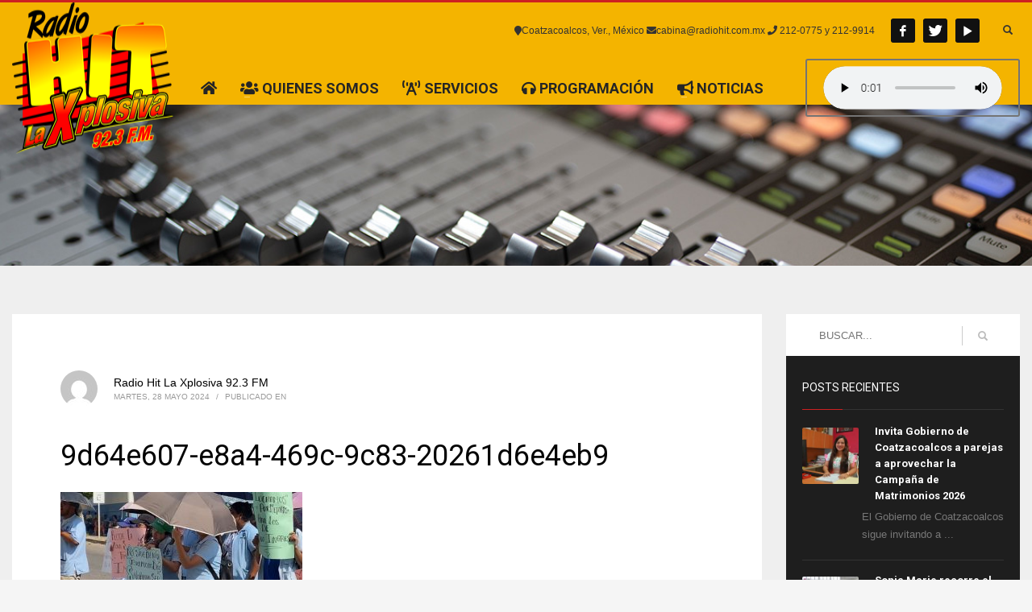

--- FILE ---
content_type: text/html; charset=UTF-8
request_url: https://radiohit.com.mx/28/05/2024/45147/9d64e607-e8a4-469c-9c83-20261d6e4eb9/
body_size: 16566
content:
<!DOCTYPE html>
<html dir="ltr" lang="es">
<head>
<meta charset="UTF-8"/>
<meta name="twitter:widgets:csp" content="on"/>
<link rel="profile" href="http://gmpg.org/xfn/11"/>
<link rel="pingback" href="https://radiohit.com.mx/xmlrpc.php"/>

<title>9d64e607-e8a4-469c-9c83-20261d6e4eb9 | Radio Hit</title>

		<!-- All in One SEO 4.4.3 - aioseo.com -->
		<meta name="robots" content="max-image-preview:large" />
		<meta name="google-site-verification" content="google4183ab7c1d34788e" />
		<link rel="canonical" href="https://radiohit.com.mx/28/05/2024/45147/9d64e607-e8a4-469c-9c83-20261d6e4eb9/" />
		<meta name="generator" content="All in One SEO (AIOSEO) 4.4.3" />
		<script type="application/ld+json" class="aioseo-schema">
			{"@context":"https:\/\/schema.org","@graph":[{"@type":"BreadcrumbList","@id":"https:\/\/radiohit.com.mx\/28\/05\/2024\/45147\/9d64e607-e8a4-469c-9c83-20261d6e4eb9\/#breadcrumblist","itemListElement":[{"@type":"ListItem","@id":"https:\/\/radiohit.com.mx\/#listItem","position":1,"item":{"@type":"WebPage","@id":"https:\/\/radiohit.com.mx\/","name":"Inicio","description":"La Xplosiva 92.3 FM","url":"https:\/\/radiohit.com.mx\/"},"nextItem":"https:\/\/radiohit.com.mx\/28\/05\/2024\/45147\/9d64e607-e8a4-469c-9c83-20261d6e4eb9\/#listItem"},{"@type":"ListItem","@id":"https:\/\/radiohit.com.mx\/28\/05\/2024\/45147\/9d64e607-e8a4-469c-9c83-20261d6e4eb9\/#listItem","position":2,"item":{"@type":"WebPage","@id":"https:\/\/radiohit.com.mx\/28\/05\/2024\/45147\/9d64e607-e8a4-469c-9c83-20261d6e4eb9\/","name":"9d64e607-e8a4-469c-9c83-20261d6e4eb9","url":"https:\/\/radiohit.com.mx\/28\/05\/2024\/45147\/9d64e607-e8a4-469c-9c83-20261d6e4eb9\/"},"previousItem":"https:\/\/radiohit.com.mx\/#listItem"}]},{"@type":"ItemPage","@id":"https:\/\/radiohit.com.mx\/28\/05\/2024\/45147\/9d64e607-e8a4-469c-9c83-20261d6e4eb9\/#itempage","url":"https:\/\/radiohit.com.mx\/28\/05\/2024\/45147\/9d64e607-e8a4-469c-9c83-20261d6e4eb9\/","name":"9d64e607-e8a4-469c-9c83-20261d6e4eb9 | Radio Hit","inLanguage":"es-ES","isPartOf":{"@id":"https:\/\/radiohit.com.mx\/#website"},"breadcrumb":{"@id":"https:\/\/radiohit.com.mx\/28\/05\/2024\/45147\/9d64e607-e8a4-469c-9c83-20261d6e4eb9\/#breadcrumblist"},"author":{"@id":"https:\/\/radiohit.com.mx\/author\/webmaster\/#author"},"creator":{"@id":"https:\/\/radiohit.com.mx\/author\/webmaster\/#author"},"datePublished":"2024-05-28T22:23:48-06:00","dateModified":"2024-05-28T22:23:48-06:00"},{"@type":"Organization","@id":"https:\/\/radiohit.com.mx\/#organization","name":"RADIO HIT COATZACOALCOS","url":"https:\/\/radiohit.com.mx\/","logo":{"@type":"ImageObject","url":"https:\/\/radiohit.com.mx\/wp-content\/uploads\/2020\/03\/radiohit_agencia_multimedios_radio_video_tv_facebook_youtube_comerciales_audios_marketing_digital_trafiker_coatzacoalcos_minatitlan_acayucan_logo_normal.png","@id":"https:\/\/radiohit.com.mx\/#organizationLogo","width":257,"height":200},"image":{"@id":"https:\/\/radiohit.com.mx\/#organizationLogo"}},{"@type":"Person","@id":"https:\/\/radiohit.com.mx\/author\/webmaster\/#author","url":"https:\/\/radiohit.com.mx\/author\/webmaster\/","name":"Radio Hit La Xplosiva 92.3 FM","image":{"@type":"ImageObject","@id":"https:\/\/radiohit.com.mx\/28\/05\/2024\/45147\/9d64e607-e8a4-469c-9c83-20261d6e4eb9\/#authorImage","url":"https:\/\/secure.gravatar.com\/avatar\/318c4d3c888a4cd807789030cb6efe13?s=96&d=mm&r=g","width":96,"height":96,"caption":"Radio Hit La Xplosiva 92.3 FM"}},{"@type":"WebSite","@id":"https:\/\/radiohit.com.mx\/#website","url":"https:\/\/radiohit.com.mx\/","name":"Radio Hit","description":"La Xplosiva 92.3 FM","inLanguage":"es-ES","publisher":{"@id":"https:\/\/radiohit.com.mx\/#organization"}}]}
		</script>
		<script type="text/javascript" >
			window.ga=window.ga||function(){(ga.q=ga.q||[]).push(arguments)};ga.l=+new Date;
			ga('create', "UA-162183869-1", 'auto');
			ga('send', 'pageview');
		</script>
		<script async src="https://www.google-analytics.com/analytics.js"></script>
		<!-- All in One SEO -->

<link rel='dns-prefetch' href='//fonts.googleapis.com' />
<link rel='dns-prefetch' href='//use.fontawesome.com' />
<link rel="alternate" type="application/rss+xml" title="Radio Hit &raquo; Feed" href="https://radiohit.com.mx/feed/" />
<link rel="alternate" type="application/rss+xml" title="Radio Hit &raquo; Feed de los comentarios" href="https://radiohit.com.mx/comments/feed/" />
<script type="text/javascript">
window._wpemojiSettings = {"baseUrl":"https:\/\/s.w.org\/images\/core\/emoji\/14.0.0\/72x72\/","ext":".png","svgUrl":"https:\/\/s.w.org\/images\/core\/emoji\/14.0.0\/svg\/","svgExt":".svg","source":{"concatemoji":"https:\/\/radiohit.com.mx\/wp-includes\/js\/wp-emoji-release.min.js?ver=6.2.8"}};
/*! This file is auto-generated */
!function(e,a,t){var n,r,o,i=a.createElement("canvas"),p=i.getContext&&i.getContext("2d");function s(e,t){p.clearRect(0,0,i.width,i.height),p.fillText(e,0,0);e=i.toDataURL();return p.clearRect(0,0,i.width,i.height),p.fillText(t,0,0),e===i.toDataURL()}function c(e){var t=a.createElement("script");t.src=e,t.defer=t.type="text/javascript",a.getElementsByTagName("head")[0].appendChild(t)}for(o=Array("flag","emoji"),t.supports={everything:!0,everythingExceptFlag:!0},r=0;r<o.length;r++)t.supports[o[r]]=function(e){if(p&&p.fillText)switch(p.textBaseline="top",p.font="600 32px Arial",e){case"flag":return s("\ud83c\udff3\ufe0f\u200d\u26a7\ufe0f","\ud83c\udff3\ufe0f\u200b\u26a7\ufe0f")?!1:!s("\ud83c\uddfa\ud83c\uddf3","\ud83c\uddfa\u200b\ud83c\uddf3")&&!s("\ud83c\udff4\udb40\udc67\udb40\udc62\udb40\udc65\udb40\udc6e\udb40\udc67\udb40\udc7f","\ud83c\udff4\u200b\udb40\udc67\u200b\udb40\udc62\u200b\udb40\udc65\u200b\udb40\udc6e\u200b\udb40\udc67\u200b\udb40\udc7f");case"emoji":return!s("\ud83e\udef1\ud83c\udffb\u200d\ud83e\udef2\ud83c\udfff","\ud83e\udef1\ud83c\udffb\u200b\ud83e\udef2\ud83c\udfff")}return!1}(o[r]),t.supports.everything=t.supports.everything&&t.supports[o[r]],"flag"!==o[r]&&(t.supports.everythingExceptFlag=t.supports.everythingExceptFlag&&t.supports[o[r]]);t.supports.everythingExceptFlag=t.supports.everythingExceptFlag&&!t.supports.flag,t.DOMReady=!1,t.readyCallback=function(){t.DOMReady=!0},t.supports.everything||(n=function(){t.readyCallback()},a.addEventListener?(a.addEventListener("DOMContentLoaded",n,!1),e.addEventListener("load",n,!1)):(e.attachEvent("onload",n),a.attachEvent("onreadystatechange",function(){"complete"===a.readyState&&t.readyCallback()})),(e=t.source||{}).concatemoji?c(e.concatemoji):e.wpemoji&&e.twemoji&&(c(e.twemoji),c(e.wpemoji)))}(window,document,window._wpemojiSettings);
</script>
<style type="text/css">
img.wp-smiley,
img.emoji {
	display: inline !important;
	border: none !important;
	box-shadow: none !important;
	height: 1em !important;
	width: 1em !important;
	margin: 0 0.07em !important;
	vertical-align: -0.1em !important;
	background: none !important;
	padding: 0 !important;
}
</style>
	<link rel='stylesheet' id='zn_all_g_fonts-css' href='//fonts.googleapis.com/css?family=Roboto%3Aregular%2C300%2C700%2C900&#038;ver=6.2.8' type='text/css' media='all' />
<link rel='stylesheet' id='wp-block-library-css' href='https://radiohit.com.mx/wp-includes/css/dist/block-library/style.min.css?ver=6.2.8' type='text/css' media='all' />
<style id='joinchat-button-style-inline-css' type='text/css'>
.wp-block-joinchat-button{border:none!important;text-align:center}.wp-block-joinchat-button figure{display:table;margin:0 auto;padding:0}.wp-block-joinchat-button figcaption{font:normal normal 400 .6em/2em var(--wp--preset--font-family--system-font,sans-serif);margin:0;padding:0}.wp-block-joinchat-button .joinchat-button__qr{background-color:#fff;border:6px solid #25d366;border-radius:30px;box-sizing:content-box;display:block;height:200px;margin:auto;overflow:hidden;padding:10px;width:200px}.wp-block-joinchat-button .joinchat-button__qr canvas,.wp-block-joinchat-button .joinchat-button__qr img{display:block;margin:auto}.wp-block-joinchat-button .joinchat-button__link{align-items:center;background-color:#25d366;border:6px solid #25d366;border-radius:30px;display:inline-flex;flex-flow:row nowrap;justify-content:center;line-height:1.25em;margin:0 auto;text-decoration:none}.wp-block-joinchat-button .joinchat-button__link:before{background:transparent var(--joinchat-ico) no-repeat center;background-size:100%;content:"";display:block;height:1.5em;margin:-.75em .75em -.75em 0;width:1.5em}.wp-block-joinchat-button figure+.joinchat-button__link{margin-top:10px}@media (orientation:landscape)and (min-height:481px),(orientation:portrait)and (min-width:481px){.wp-block-joinchat-button.joinchat-button--qr-only figure+.joinchat-button__link{display:none}}@media (max-width:480px),(orientation:landscape)and (max-height:480px){.wp-block-joinchat-button figure{display:none}}

</style>
<link rel='stylesheet' id='classic-theme-styles-css' href='https://radiohit.com.mx/wp-includes/css/classic-themes.min.css?ver=6.2.8' type='text/css' media='all' />
<style id='global-styles-inline-css' type='text/css'>
body{--wp--preset--color--black: #000000;--wp--preset--color--cyan-bluish-gray: #abb8c3;--wp--preset--color--white: #ffffff;--wp--preset--color--pale-pink: #f78da7;--wp--preset--color--vivid-red: #cf2e2e;--wp--preset--color--luminous-vivid-orange: #ff6900;--wp--preset--color--luminous-vivid-amber: #fcb900;--wp--preset--color--light-green-cyan: #7bdcb5;--wp--preset--color--vivid-green-cyan: #00d084;--wp--preset--color--pale-cyan-blue: #8ed1fc;--wp--preset--color--vivid-cyan-blue: #0693e3;--wp--preset--color--vivid-purple: #9b51e0;--wp--preset--gradient--vivid-cyan-blue-to-vivid-purple: linear-gradient(135deg,rgba(6,147,227,1) 0%,rgb(155,81,224) 100%);--wp--preset--gradient--light-green-cyan-to-vivid-green-cyan: linear-gradient(135deg,rgb(122,220,180) 0%,rgb(0,208,130) 100%);--wp--preset--gradient--luminous-vivid-amber-to-luminous-vivid-orange: linear-gradient(135deg,rgba(252,185,0,1) 0%,rgba(255,105,0,1) 100%);--wp--preset--gradient--luminous-vivid-orange-to-vivid-red: linear-gradient(135deg,rgba(255,105,0,1) 0%,rgb(207,46,46) 100%);--wp--preset--gradient--very-light-gray-to-cyan-bluish-gray: linear-gradient(135deg,rgb(238,238,238) 0%,rgb(169,184,195) 100%);--wp--preset--gradient--cool-to-warm-spectrum: linear-gradient(135deg,rgb(74,234,220) 0%,rgb(151,120,209) 20%,rgb(207,42,186) 40%,rgb(238,44,130) 60%,rgb(251,105,98) 80%,rgb(254,248,76) 100%);--wp--preset--gradient--blush-light-purple: linear-gradient(135deg,rgb(255,206,236) 0%,rgb(152,150,240) 100%);--wp--preset--gradient--blush-bordeaux: linear-gradient(135deg,rgb(254,205,165) 0%,rgb(254,45,45) 50%,rgb(107,0,62) 100%);--wp--preset--gradient--luminous-dusk: linear-gradient(135deg,rgb(255,203,112) 0%,rgb(199,81,192) 50%,rgb(65,88,208) 100%);--wp--preset--gradient--pale-ocean: linear-gradient(135deg,rgb(255,245,203) 0%,rgb(182,227,212) 50%,rgb(51,167,181) 100%);--wp--preset--gradient--electric-grass: linear-gradient(135deg,rgb(202,248,128) 0%,rgb(113,206,126) 100%);--wp--preset--gradient--midnight: linear-gradient(135deg,rgb(2,3,129) 0%,rgb(40,116,252) 100%);--wp--preset--duotone--dark-grayscale: url('#wp-duotone-dark-grayscale');--wp--preset--duotone--grayscale: url('#wp-duotone-grayscale');--wp--preset--duotone--purple-yellow: url('#wp-duotone-purple-yellow');--wp--preset--duotone--blue-red: url('#wp-duotone-blue-red');--wp--preset--duotone--midnight: url('#wp-duotone-midnight');--wp--preset--duotone--magenta-yellow: url('#wp-duotone-magenta-yellow');--wp--preset--duotone--purple-green: url('#wp-duotone-purple-green');--wp--preset--duotone--blue-orange: url('#wp-duotone-blue-orange');--wp--preset--font-size--small: 13px;--wp--preset--font-size--medium: 20px;--wp--preset--font-size--large: 36px;--wp--preset--font-size--x-large: 42px;--wp--preset--spacing--20: 0.44rem;--wp--preset--spacing--30: 0.67rem;--wp--preset--spacing--40: 1rem;--wp--preset--spacing--50: 1.5rem;--wp--preset--spacing--60: 2.25rem;--wp--preset--spacing--70: 3.38rem;--wp--preset--spacing--80: 5.06rem;--wp--preset--shadow--natural: 6px 6px 9px rgba(0, 0, 0, 0.2);--wp--preset--shadow--deep: 12px 12px 50px rgba(0, 0, 0, 0.4);--wp--preset--shadow--sharp: 6px 6px 0px rgba(0, 0, 0, 0.2);--wp--preset--shadow--outlined: 6px 6px 0px -3px rgba(255, 255, 255, 1), 6px 6px rgba(0, 0, 0, 1);--wp--preset--shadow--crisp: 6px 6px 0px rgba(0, 0, 0, 1);}:where(.is-layout-flex){gap: 0.5em;}body .is-layout-flow > .alignleft{float: left;margin-inline-start: 0;margin-inline-end: 2em;}body .is-layout-flow > .alignright{float: right;margin-inline-start: 2em;margin-inline-end: 0;}body .is-layout-flow > .aligncenter{margin-left: auto !important;margin-right: auto !important;}body .is-layout-constrained > .alignleft{float: left;margin-inline-start: 0;margin-inline-end: 2em;}body .is-layout-constrained > .alignright{float: right;margin-inline-start: 2em;margin-inline-end: 0;}body .is-layout-constrained > .aligncenter{margin-left: auto !important;margin-right: auto !important;}body .is-layout-constrained > :where(:not(.alignleft):not(.alignright):not(.alignfull)){max-width: var(--wp--style--global--content-size);margin-left: auto !important;margin-right: auto !important;}body .is-layout-constrained > .alignwide{max-width: var(--wp--style--global--wide-size);}body .is-layout-flex{display: flex;}body .is-layout-flex{flex-wrap: wrap;align-items: center;}body .is-layout-flex > *{margin: 0;}:where(.wp-block-columns.is-layout-flex){gap: 2em;}.has-black-color{color: var(--wp--preset--color--black) !important;}.has-cyan-bluish-gray-color{color: var(--wp--preset--color--cyan-bluish-gray) !important;}.has-white-color{color: var(--wp--preset--color--white) !important;}.has-pale-pink-color{color: var(--wp--preset--color--pale-pink) !important;}.has-vivid-red-color{color: var(--wp--preset--color--vivid-red) !important;}.has-luminous-vivid-orange-color{color: var(--wp--preset--color--luminous-vivid-orange) !important;}.has-luminous-vivid-amber-color{color: var(--wp--preset--color--luminous-vivid-amber) !important;}.has-light-green-cyan-color{color: var(--wp--preset--color--light-green-cyan) !important;}.has-vivid-green-cyan-color{color: var(--wp--preset--color--vivid-green-cyan) !important;}.has-pale-cyan-blue-color{color: var(--wp--preset--color--pale-cyan-blue) !important;}.has-vivid-cyan-blue-color{color: var(--wp--preset--color--vivid-cyan-blue) !important;}.has-vivid-purple-color{color: var(--wp--preset--color--vivid-purple) !important;}.has-black-background-color{background-color: var(--wp--preset--color--black) !important;}.has-cyan-bluish-gray-background-color{background-color: var(--wp--preset--color--cyan-bluish-gray) !important;}.has-white-background-color{background-color: var(--wp--preset--color--white) !important;}.has-pale-pink-background-color{background-color: var(--wp--preset--color--pale-pink) !important;}.has-vivid-red-background-color{background-color: var(--wp--preset--color--vivid-red) !important;}.has-luminous-vivid-orange-background-color{background-color: var(--wp--preset--color--luminous-vivid-orange) !important;}.has-luminous-vivid-amber-background-color{background-color: var(--wp--preset--color--luminous-vivid-amber) !important;}.has-light-green-cyan-background-color{background-color: var(--wp--preset--color--light-green-cyan) !important;}.has-vivid-green-cyan-background-color{background-color: var(--wp--preset--color--vivid-green-cyan) !important;}.has-pale-cyan-blue-background-color{background-color: var(--wp--preset--color--pale-cyan-blue) !important;}.has-vivid-cyan-blue-background-color{background-color: var(--wp--preset--color--vivid-cyan-blue) !important;}.has-vivid-purple-background-color{background-color: var(--wp--preset--color--vivid-purple) !important;}.has-black-border-color{border-color: var(--wp--preset--color--black) !important;}.has-cyan-bluish-gray-border-color{border-color: var(--wp--preset--color--cyan-bluish-gray) !important;}.has-white-border-color{border-color: var(--wp--preset--color--white) !important;}.has-pale-pink-border-color{border-color: var(--wp--preset--color--pale-pink) !important;}.has-vivid-red-border-color{border-color: var(--wp--preset--color--vivid-red) !important;}.has-luminous-vivid-orange-border-color{border-color: var(--wp--preset--color--luminous-vivid-orange) !important;}.has-luminous-vivid-amber-border-color{border-color: var(--wp--preset--color--luminous-vivid-amber) !important;}.has-light-green-cyan-border-color{border-color: var(--wp--preset--color--light-green-cyan) !important;}.has-vivid-green-cyan-border-color{border-color: var(--wp--preset--color--vivid-green-cyan) !important;}.has-pale-cyan-blue-border-color{border-color: var(--wp--preset--color--pale-cyan-blue) !important;}.has-vivid-cyan-blue-border-color{border-color: var(--wp--preset--color--vivid-cyan-blue) !important;}.has-vivid-purple-border-color{border-color: var(--wp--preset--color--vivid-purple) !important;}.has-vivid-cyan-blue-to-vivid-purple-gradient-background{background: var(--wp--preset--gradient--vivid-cyan-blue-to-vivid-purple) !important;}.has-light-green-cyan-to-vivid-green-cyan-gradient-background{background: var(--wp--preset--gradient--light-green-cyan-to-vivid-green-cyan) !important;}.has-luminous-vivid-amber-to-luminous-vivid-orange-gradient-background{background: var(--wp--preset--gradient--luminous-vivid-amber-to-luminous-vivid-orange) !important;}.has-luminous-vivid-orange-to-vivid-red-gradient-background{background: var(--wp--preset--gradient--luminous-vivid-orange-to-vivid-red) !important;}.has-very-light-gray-to-cyan-bluish-gray-gradient-background{background: var(--wp--preset--gradient--very-light-gray-to-cyan-bluish-gray) !important;}.has-cool-to-warm-spectrum-gradient-background{background: var(--wp--preset--gradient--cool-to-warm-spectrum) !important;}.has-blush-light-purple-gradient-background{background: var(--wp--preset--gradient--blush-light-purple) !important;}.has-blush-bordeaux-gradient-background{background: var(--wp--preset--gradient--blush-bordeaux) !important;}.has-luminous-dusk-gradient-background{background: var(--wp--preset--gradient--luminous-dusk) !important;}.has-pale-ocean-gradient-background{background: var(--wp--preset--gradient--pale-ocean) !important;}.has-electric-grass-gradient-background{background: var(--wp--preset--gradient--electric-grass) !important;}.has-midnight-gradient-background{background: var(--wp--preset--gradient--midnight) !important;}.has-small-font-size{font-size: var(--wp--preset--font-size--small) !important;}.has-medium-font-size{font-size: var(--wp--preset--font-size--medium) !important;}.has-large-font-size{font-size: var(--wp--preset--font-size--large) !important;}.has-x-large-font-size{font-size: var(--wp--preset--font-size--x-large) !important;}
.wp-block-navigation a:where(:not(.wp-element-button)){color: inherit;}
:where(.wp-block-columns.is-layout-flex){gap: 2em;}
.wp-block-pullquote{font-size: 1.5em;line-height: 1.6;}
</style>
<link rel='stylesheet' id='kallyas-styles-css' href='https://radiohit.com.mx/wp-content/themes/kallyas/style.css?ver=4.17.5' type='text/css' media='all' />
<link rel='stylesheet' id='th-bootstrap-styles-css' href='https://radiohit.com.mx/wp-content/themes/kallyas/css/bootstrap.min.css?ver=4.17.5' type='text/css' media='all' />
<link rel='stylesheet' id='th-theme-template-styles-css' href='https://radiohit.com.mx/wp-content/themes/kallyas/css/template.min.css?ver=4.17.5' type='text/css' media='all' />
<link rel='stylesheet' id='font-awesome-official-css' href='https://use.fontawesome.com/releases/v5.12.1/css/all.css' type='text/css' media='all' integrity="sha384-v8BU367qNbs/aIZIxuivaU55N5GPF89WBerHoGA4QTcbUjYiLQtKdrfXnqAcXyTv" crossorigin="anonymous" />
<link rel='stylesheet' id='zion-frontend-css' href='https://radiohit.com.mx/wp-content/themes/kallyas/framework/zion-builder/assets/css/znb_frontend.css?ver=1.0.28' type='text/css' media='all' />
<link rel='stylesheet' id='45152-layout.css-css' href='//radiohit.com.mx/wp-content/uploads/zion-builder/cache/45152-layout.css?ver=a2ae9ef87e8eaebe5a9512a45d6dd86e' type='text/css' media='all' />
<link rel='stylesheet' id='kallyas-child-css' href='https://radiohit.com.mx/wp-content/themes/kallyas-child/style.css?ver=4.17.5' type='text/css' media='all' />
<link rel='stylesheet' id='th-theme-print-stylesheet-css' href='https://radiohit.com.mx/wp-content/themes/kallyas/css/print.css?ver=4.17.5' type='text/css' media='print' />
<link rel='stylesheet' id='th-theme-options-styles-css' href='//radiohit.com.mx/wp-content/uploads/zn_dynamic.css?ver=1767578493' type='text/css' media='all' />
<link rel='stylesheet' id='font-awesome-official-v4shim-css' href='https://use.fontawesome.com/releases/v5.12.1/css/v4-shims.css' type='text/css' media='all' integrity="sha384-C8a18+Gvny8XkjAdfto/vjAUdpGuPtl1Ix/K2BgKhFaVO6w4onVVHiEaN9h9XsvX" crossorigin="anonymous" />
<style id='font-awesome-official-v4shim-inline-css' type='text/css'>
@font-face {
font-family: "FontAwesome";
font-display: block;
src: url("https://use.fontawesome.com/releases/v5.12.1/webfonts/fa-brands-400.eot"),
		url("https://use.fontawesome.com/releases/v5.12.1/webfonts/fa-brands-400.eot?#iefix") format("embedded-opentype"),
		url("https://use.fontawesome.com/releases/v5.12.1/webfonts/fa-brands-400.woff2") format("woff2"),
		url("https://use.fontawesome.com/releases/v5.12.1/webfonts/fa-brands-400.woff") format("woff"),
		url("https://use.fontawesome.com/releases/v5.12.1/webfonts/fa-brands-400.ttf") format("truetype"),
		url("https://use.fontawesome.com/releases/v5.12.1/webfonts/fa-brands-400.svg#fontawesome") format("svg");
}

@font-face {
font-family: "FontAwesome";
font-display: block;
src: url("https://use.fontawesome.com/releases/v5.12.1/webfonts/fa-solid-900.eot"),
		url("https://use.fontawesome.com/releases/v5.12.1/webfonts/fa-solid-900.eot?#iefix") format("embedded-opentype"),
		url("https://use.fontawesome.com/releases/v5.12.1/webfonts/fa-solid-900.woff2") format("woff2"),
		url("https://use.fontawesome.com/releases/v5.12.1/webfonts/fa-solid-900.woff") format("woff"),
		url("https://use.fontawesome.com/releases/v5.12.1/webfonts/fa-solid-900.ttf") format("truetype"),
		url("https://use.fontawesome.com/releases/v5.12.1/webfonts/fa-solid-900.svg#fontawesome") format("svg");
}

@font-face {
font-family: "FontAwesome";
font-display: block;
src: url("https://use.fontawesome.com/releases/v5.12.1/webfonts/fa-regular-400.eot"),
		url("https://use.fontawesome.com/releases/v5.12.1/webfonts/fa-regular-400.eot?#iefix") format("embedded-opentype"),
		url("https://use.fontawesome.com/releases/v5.12.1/webfonts/fa-regular-400.woff2") format("woff2"),
		url("https://use.fontawesome.com/releases/v5.12.1/webfonts/fa-regular-400.woff") format("woff"),
		url("https://use.fontawesome.com/releases/v5.12.1/webfonts/fa-regular-400.ttf") format("truetype"),
		url("https://use.fontawesome.com/releases/v5.12.1/webfonts/fa-regular-400.svg#fontawesome") format("svg");
unicode-range: U+F004-F005,U+F007,U+F017,U+F022,U+F024,U+F02E,U+F03E,U+F044,U+F057-F059,U+F06E,U+F070,U+F075,U+F07B-F07C,U+F080,U+F086,U+F089,U+F094,U+F09D,U+F0A0,U+F0A4-F0A7,U+F0C5,U+F0C7-F0C8,U+F0E0,U+F0EB,U+F0F3,U+F0F8,U+F0FE,U+F111,U+F118-F11A,U+F11C,U+F133,U+F144,U+F146,U+F14A,U+F14D-F14E,U+F150-F152,U+F15B-F15C,U+F164-F165,U+F185-F186,U+F191-F192,U+F1AD,U+F1C1-F1C9,U+F1CD,U+F1D8,U+F1E3,U+F1EA,U+F1F6,U+F1F9,U+F20A,U+F247-F249,U+F24D,U+F254-F25B,U+F25D,U+F267,U+F271-F274,U+F279,U+F28B,U+F28D,U+F2B5-F2B6,U+F2B9,U+F2BB,U+F2BD,U+F2C1-F2C2,U+F2D0,U+F2D2,U+F2DC,U+F2ED,U+F328,U+F358-F35B,U+F3A5,U+F3D1,U+F410,U+F4AD;
}
</style>
<script type='text/javascript' src='https://radiohit.com.mx/wp-includes/js/jquery/jquery.min.js?ver=3.6.4' id='jquery-core-js'></script>
<script type='text/javascript' src='https://radiohit.com.mx/wp-includes/js/jquery/jquery-migrate.min.js?ver=3.4.0' id='jquery-migrate-js'></script>
<link rel="https://api.w.org/" href="https://radiohit.com.mx/wp-json/" /><link rel="alternate" type="application/json" href="https://radiohit.com.mx/wp-json/wp/v2/media/45152" /><link rel="EditURI" type="application/rsd+xml" title="RSD" href="https://radiohit.com.mx/xmlrpc.php?rsd" />
<link rel="wlwmanifest" type="application/wlwmanifest+xml" href="https://radiohit.com.mx/wp-includes/wlwmanifest.xml" />
<meta name="generator" content="WordPress 6.2.8" />
<link rel='shortlink' href='https://radiohit.com.mx/?p=45152' />
<link rel="alternate" type="application/json+oembed" href="https://radiohit.com.mx/wp-json/oembed/1.0/embed?url=https%3A%2F%2Fradiohit.com.mx%2F28%2F05%2F2024%2F45147%2F9d64e607-e8a4-469c-9c83-20261d6e4eb9%2F" />
<link rel="alternate" type="text/xml+oembed" href="https://radiohit.com.mx/wp-json/oembed/1.0/embed?url=https%3A%2F%2Fradiohit.com.mx%2F28%2F05%2F2024%2F45147%2F9d64e607-e8a4-469c-9c83-20261d6e4eb9%2F&#038;format=xml" />
		<meta name="theme-color"
			  content="#cd2122">
				<meta name="viewport" content="width=device-width, initial-scale=1, maximum-scale=1"/>
		
		<!--[if lte IE 8]>
		<script type="text/javascript">
			var $buoop = {
				vs: {i: 10, f: 25, o: 12.1, s: 7, n: 9}
			};

			$buoop.ol = window.onload;

			window.onload = function () {
				try {
					if ($buoop.ol) {
						$buoop.ol()
					}
				}
				catch (e) {
				}

				var e = document.createElement("script");
				e.setAttribute("type", "text/javascript");
				e.setAttribute("src", "https://browser-update.org/update.js");
				document.body.appendChild(e);
			};
		</script>
		<![endif]-->

		<!-- for IE6-8 support of HTML5 elements -->
		<!--[if lt IE 9]>
		<script src="//html5shim.googlecode.com/svn/trunk/html5.js"></script>
		<![endif]-->
		
	<!-- Fallback for animating in viewport -->
	<noscript>
		<style type="text/css" media="screen">
			.zn-animateInViewport {visibility: visible;}
		</style>
	</noscript>
	<style type="text/css">.recentcomments a{display:inline !important;padding:0 !important;margin:0 !important;}</style><link rel="icon" href="https://radiohit.com.mx/wp-content/uploads/2021/01/logo-transp-150x150.png" sizes="32x32" />
<link rel="icon" href="https://radiohit.com.mx/wp-content/uploads/2021/01/logo-transp.png" sizes="192x192" />
<link rel="apple-touch-icon" href="https://radiohit.com.mx/wp-content/uploads/2021/01/logo-transp.png" />
<meta name="msapplication-TileImage" content="https://radiohit.com.mx/wp-content/uploads/2021/01/logo-transp.png" />
</head>

<body  class="attachment attachment-template-default single single-attachment postid-45152 attachmentid-45152 attachment-jpeg kl-skin--light" itemscope="itemscope" itemtype="https://schema.org/WebPage" >


<div class="login_register_stuff"></div><!-- end login register stuff -->		<div id="fb-root"></div>
		<script>(function (d, s, id) {
			var js, fjs = d.getElementsByTagName(s)[0];
			if (d.getElementById(id)) {return;}
			js = d.createElement(s); js.id = id;
			js.src = "https://connect.facebook.net/en_US/sdk.js#xfbml=1&version=v3.0";
			fjs.parentNode.insertBefore(js, fjs);
		}(document, 'script', 'facebook-jssdk'));</script>
		

<div id="page_wrapper">

<header id="header" class="site-header  style6 cta_button    header--no-stick  sticky-resize headerstyle--image_color site-header--relative nav-th--light siteheader-classic siteheader-classic-normal sheader-sh--dark"  >
		<div class="site-header-wrapper sticky-top-area">

		<div class="kl-top-header site-header-main-wrapper clearfix   sh--dark">

			<div class="container siteheader-container header--oldstyles">

				<div class="fxb-row fxb-row-col-sm">

										<div class='fxb-col fxb fxb-center-x fxb-center-y fxb-basis-auto fxb-grow-0'>
								<div id="logo-container" class="logo-container   logosize--no zn-original-logo">
			<!-- Logo -->
			<h3 class='site-logo logo ' id='logo'><a href='https://radiohit.com.mx/' class='site-logo-anch'><img class="logo-img site-logo-img" src="https://radiohit.com.mx/wp-content/uploads/2021/04/logo-transp.png" width="200" height="188"  alt="Radio Hit" title="La Xplosiva 92.3 FM" data-mobile-logo="https://radiohit.com.mx/wp-content/uploads/2021/04/logo-transp.png" /></a></h3>			<!-- InfoCard -->
					</div>

							</div>
					
					<div class='fxb-col fxb-basis-auto'>

						

	<div class="separator site-header-separator visible-xs"></div>
	<div class="fxb-row site-header-row site-header-top ">

		<div class='fxb-col fxb fxb-start-x fxb-center-y fxb-basis-auto site-header-col-left site-header-top-left'>
								</div>

		<div class='fxb-col fxb fxb-end-x fxb-center-y fxb-basis-auto site-header-col-right site-header-top-right'>
						<div class="sh-component kl-header-toptext kl-font-alt"><i class="fas fa-map-marker"></i>Coatzacoalcos, Ver., México   <i class="fas fa-envelope"></i>cabina@radiohit.com.mx   <i class="fas fa-phone"></i> 212-0775 y 212-9914  </div><ul class="sh-component social-icons sc--normal topnav navRight topnav-no-hdnav"><li class="topnav-li social-icons-li"><a href="https://www.facebook.com/radiohitlaexplosiva/" data-zniconfam="kl-social-icons" data-zn_icon="" target="_blank" class="topnav-item social-icons-item scheader-icon-" title="FB"></a></li><li class="topnav-li social-icons-li"><a href="https://twitter.com/RadioHit923" data-zniconfam="kl-social-icons" data-zn_icon="" target="_blank" class="topnav-item social-icons-item scheader-icon-" title="tw"></a></li><li class="topnav-li social-icons-li"><a href="https://www.youtube.com/channel/UC4oZm0B5_BDtaPVotkkl1GQ" data-zniconfam="glyphicons_halflingsregular" data-zn_icon="" target="_blank" class="topnav-item social-icons-item scheader-icon-" title="YT"></a></li></ul>
		<div id="search" class="sh-component header-search headsearch--min">

			<a href="#" class="searchBtn header-search-button">
				<span class="glyphicon glyphicon-search kl-icon-white"></span>
			</a>

			<div class="search-container header-search-container">
				
<form id="searchform" class="gensearch__form" action="https://radiohit.com.mx/" method="get">
	<input id="s" name="s" value="" class="inputbox gensearch__input" type="text" placeholder="BUSCAR..." />
	<button type="submit" id="searchsubmit" value="go" class="gensearch__submit glyphicon glyphicon-search"></button>
	</form>			</div>
		</div>

				</div>

	</div><!-- /.site-header-top -->

	<div class="separator site-header-separator visible-xs"></div>


<div class="fxb-row site-header-row site-header-main ">

	<div class='fxb-col fxb fxb-start-x fxb-center-y fxb-basis-auto site-header-col-left site-header-main-left'>
			</div>

	<div class='fxb-col fxb fxb-center-x fxb-center-y fxb-basis-auto site-header-col-center site-header-main-center'>
			</div>

	<div class='fxb-col fxb fxb-end-x fxb-center-y fxb-basis-auto site-header-col-right site-header-main-right'>

		<div class='fxb-col fxb fxb-end-x fxb-center-y fxb-basis-auto site-header-main-right-top'>
								<div class="sh-component main-menu-wrapper" role="navigation" itemscope="itemscope" itemtype="https://schema.org/SiteNavigationElement" >

					<div class="zn-res-menuwrapper">
			<a href="#" class="zn-res-trigger zn-menuBurger zn-menuBurger--3--s zn-menuBurger--anim1 " id="zn-res-trigger">
				<span></span>
				<span></span>
				<span></span>
			</a>
		</div><!-- end responsive menu -->
		<div id="main-menu" class="main-nav mainnav--sidepanel mainnav--active-text mainnav--pointer-dash nav-mm--dark zn_mega_wrapper "><ul id="menu-principal" class="main-menu main-menu-nav zn_mega_menu "><li id="menu-item-2957" class="main-menu-item menu-item menu-item-type-post_type menu-item-object-page menu-item-home menu-item-2957  main-menu-item-top  menu-item-even menu-item-depth-0"><a href="https://radiohit.com.mx/" class=" main-menu-link main-menu-link-top"><span><i class="fas fa-home"></i></span></a></li>
<li id="menu-item-2819" class="main-menu-item menu-item menu-item-type-post_type menu-item-object-page menu-item-has-children menu-item-2819  main-menu-item-top  menu-item-even menu-item-depth-0"><a href="https://radiohit.com.mx/radio-hit-%e2%80%a2la-xplosiva-92-3fm/" class=" main-menu-link main-menu-link-top"><span><i class="fas fa-users"></i> Quienes somos</span></a>
<ul class="sub-menu clearfix">
	<li id="menu-item-2824" class="main-menu-item menu-item menu-item-type-post_type menu-item-object-page menu-item-2824  main-menu-item-sub  menu-item-odd menu-item-depth-1"><a href="https://radiohit.com.mx/radio-hit-%e2%80%a2la-xplosiva-92-3fm/" class=" main-menu-link main-menu-link-sub"><span>Radio Hit •La Xplosiva 92.3FM</span></a></li>
	<li id="menu-item-2917" class="main-menu-item menu-item menu-item-type-post_type menu-item-object-page menu-item-2917  main-menu-item-sub  menu-item-odd menu-item-depth-1"><a href="https://radiohit.com.mx/circulacion-y-cobertura-geografica/" class=" main-menu-link main-menu-link-sub"><span>Cobertura Geográfica</span></a></li>
	<li id="menu-item-2816" class="main-menu-item menu-item menu-item-type-post_type menu-item-object-page menu-item-2816  main-menu-item-sub  menu-item-odd menu-item-depth-1"><a href="https://radiohit.com.mx/codigo-de-etica/" class=" main-menu-link main-menu-link-sub"><span>Código de Ética</span></a></li>
	<li id="menu-item-2817" class="main-menu-item menu-item menu-item-type-post_type menu-item-object-page menu-item-2817  main-menu-item-sub  menu-item-odd menu-item-depth-1"><a href="https://radiohit.com.mx/derecho-de-replica/" class=" main-menu-link main-menu-link-sub"><span>Derecho de Réplica</span></a></li>
	<li id="menu-item-2815" class="main-menu-item menu-item menu-item-type-post_type menu-item-object-page menu-item-privacy-policy menu-item-2815  main-menu-item-sub  menu-item-odd menu-item-depth-1"><a href="https://radiohit.com.mx/aviso-de-privacidad/" class=" main-menu-link main-menu-link-sub"><span>Aviso de Privacidad</span></a></li>
</ul>
</li>
<li id="menu-item-2820" class="main-menu-item menu-item menu-item-type-post_type menu-item-object-page menu-item-2820  main-menu-item-top  menu-item-even menu-item-depth-0"><a href="https://radiohit.com.mx/servicios/" class=" main-menu-link main-menu-link-top"><span><i class="fas fa-broadcast-tower"></i> Servicios</span></a></li>
<li id="menu-item-1793" class="main-menu-item menu-item menu-item-type-post_type menu-item-object-page menu-item-1793  main-menu-item-top  menu-item-even menu-item-depth-0"><a href="https://radiohit.com.mx/programacion/" class=" main-menu-link main-menu-link-top"><span><i class="fas fa-headphones"></i> Programación</span></a></li>
<li id="menu-item-2814" class="main-menu-item menu-item menu-item-type-post_type menu-item-object-page menu-item-has-children menu-item-2814  main-menu-item-top  menu-item-even menu-item-depth-0"><a href="https://radiohit.com.mx/todas-la-noticias/" class=" main-menu-link main-menu-link-top"><span><i class="fas fa-bullhorn"></i> Noticias</span></a>
<ul class="sub-menu clearfix">
	<li id="menu-item-1795" class="main-menu-item menu-item menu-item-type-taxonomy menu-item-object-category menu-item-1795  main-menu-item-sub  menu-item-odd menu-item-depth-1"><a href="https://radiohit.com.mx/category/locales/" class=" main-menu-link main-menu-link-sub"><span>Locales</span></a></li>
	<li id="menu-item-1796" class="main-menu-item menu-item menu-item-type-taxonomy menu-item-object-category menu-item-1796  main-menu-item-sub  menu-item-odd menu-item-depth-1"><a href="https://radiohit.com.mx/category/estatales/" class=" main-menu-link main-menu-link-sub"><span>Estatales</span></a></li>
	<li id="menu-item-1794" class="main-menu-item menu-item menu-item-type-taxonomy menu-item-object-category menu-item-1794  main-menu-item-sub  menu-item-odd menu-item-depth-1"><a href="https://radiohit.com.mx/category/nacionales/" class=" main-menu-link main-menu-link-sub"><span>Nacionales</span></a></li>
	<li id="menu-item-3486" class="main-menu-item menu-item menu-item-type-taxonomy menu-item-object-category menu-item-3486  main-menu-item-sub  menu-item-odd menu-item-depth-1"><a href="https://radiohit.com.mx/category/deportes/" class=" main-menu-link main-menu-link-sub"><span>Deportes</span></a></li>
	<li id="menu-item-1797" class="main-menu-item menu-item menu-item-type-taxonomy menu-item-object-category menu-item-1797  main-menu-item-sub  menu-item-odd menu-item-depth-1"><a href="https://radiohit.com.mx/category/espectaculos/" class=" main-menu-link main-menu-link-sub"><span>Espectáculos</span></a></li>
	<li id="menu-item-3487" class="main-menu-item menu-item menu-item-type-post_type menu-item-object-page menu-item-3487  main-menu-item-sub  menu-item-odd menu-item-depth-1"><a href="https://radiohit.com.mx/todas-la-noticias/" class=" main-menu-link main-menu-link-sub"><span>Todas la Noticias</span></a></li>
</ul>
</li>
</ul></div>		</div>
		<!-- end main_menu -->
		<a href="https://strcdn.klm99.com/cp/widgets/player/single/?p=8074"  id="ctabutton"  class="sh-component ctabutton kl-cta-lined btn btn-lined " title="Escucha Radio Hit en vivo." target="_blank" rel="noopener" itemprop="url" ><img src="https://radiohit.com.mx/wp-content/uploads/2020/04/radiohit_en_vivo_boton.png"></a>		</div>

		
	</div>

</div><!-- /.site-header-main -->


					</div>
				</div>
							</div><!-- /.siteheader-container -->
		</div><!-- /.site-header-main-wrapper -->

	</div><!-- /.site-header-wrapper -->
	</header>
<div id="page_header" class="page-subheader page-subheader--auto page-subheader--inherit-hp zn_def_header_style  psubhead-stheader--relative sh-titles--left sh-tcolor--light">

    <div class="bgback"></div>

    
    <div class="th-sparkles"></div>

    <!-- DEFAULT HEADER STYLE -->
    <div class="ph-content-wrap">
        <div class="ph-content-v-center">
            <div>
                <div class="container">
                    <div class="row">
                        
                                            </div>
                    <!-- end row -->
                </div>
            </div>
        </div>
    </div>
    <div class="zn_header_bottom_style"></div></div>

	<section id="content" class="site-content">
		<div class="container">
			<div class="row">

				<!--// Main Content: page content from WP_EDITOR along with the appropriate sidebar if one specified. -->
				<div class="right_sidebar col-sm-8 col-md-9 " role="main" itemprop="mainContentOfPage" >
					<div id="th-content-post">
						<div id="post-45152" class="kl-single-layout--modern post-45152 attachment type-attachment status-inherit hentry">

    
    <div class="itemView clearfix eBlog kl-blog kl-blog-list-wrapper kl-blog--style-light ">

        <div class="kl-blog-post" itemscope="itemscope" itemtype="https://schema.org/Blog" >

    <div class="kl-blog-post-header">
    <div class="kl-blog-post-details clearfix">

        <div class="pull-right hg-postlove-container">
            <!-- Display the postlove plugin here -->
                    </div>

        <div class="kl-blog-post-details-author">

	<div class="kl-blog-post-author-avatar"  itemprop="author" itemscope="itemscope" itemtype="https://schema.org/Person" >
		<img alt='' src='https://secure.gravatar.com/avatar/318c4d3c888a4cd807789030cb6efe13?s=46&#038;d=mm&#038;r=g' srcset='https://secure.gravatar.com/avatar/318c4d3c888a4cd807789030cb6efe13?s=92&#038;d=mm&#038;r=g 2x' class='avatar avatar-46 photo' height='46' width='46' loading='lazy' decoding='async'/>	</div><!-- .author-avatar -->

	<div class="kl-blog-post-author-link vcard author"><span class="fn"><a href="https://radiohit.com.mx/author/webmaster/" title="Entradas de Radio Hit La Xplosiva 92.3 FM" rel="author">Radio Hit La Xplosiva 92.3 FM</a></span></div>

</div>

        <div class="kl-blog-post-meta">
            
<span class="kl-blog-post-date updated" itemprop="datePublished" >
	martes, 28 mayo 2024</span>
<span class="infSep kl-blog-post-details-sep"> / </span>
<span class="itemCategory kl-blog-post-category"> Publicado en </span>         </div>
    </div>
</div>
<!-- end itemheader -->

<h1 class="page-title kl-blog-post-title entry-title" itemprop="headline" >9d64e607-e8a4-469c-9c83-20261d6e4eb9</h1><div class="itemBody kl-blog-post-body kl-blog-cols-2" itemprop="text" >
    <!-- Blog Image -->
        <!-- Blog Content -->
    <p class="attachment"><a href='https://radiohit.com.mx/wp-content/uploads/2024/05/9d64e607-e8a4-469c-9c83-20261d6e4eb9.jpg'><img width="300" height="160" src="https://radiohit.com.mx/wp-content/uploads/2024/05/9d64e607-e8a4-469c-9c83-20261d6e4eb9-300x160.jpg" class="attachment-medium size-medium" alt="" decoding="async" loading="lazy" srcset="https://radiohit.com.mx/wp-content/uploads/2024/05/9d64e607-e8a4-469c-9c83-20261d6e4eb9-300x160.jpg 300w, https://radiohit.com.mx/wp-content/uploads/2024/05/9d64e607-e8a4-469c-9c83-20261d6e4eb9-1024x546.jpg 1024w, https://radiohit.com.mx/wp-content/uploads/2024/05/9d64e607-e8a4-469c-9c83-20261d6e4eb9-768x410.jpg 768w, https://radiohit.com.mx/wp-content/uploads/2024/05/9d64e607-e8a4-469c-9c83-20261d6e4eb9-280x149.jpg 280w, https://radiohit.com.mx/wp-content/uploads/2024/05/9d64e607-e8a4-469c-9c83-20261d6e4eb9.jpg 1290w" sizes="(max-width: 300px) 100vw, 300px" /></a></p>

</div>
<!-- end item body -->
<div class="clearfix"></div>

    <div class="row blog-sg-footer">
        <div class="col-sm-6">
                    </div>
        <div class="col-sm-6">
                    </div>
    </div>

        <div class="related-articles kl-blog-related">

        <h3 class="rta-title kl-blog-related-title" itemprop="headline" >Noticias relacionadas</h3>

        <div class="row kl-blog-related-row">
            <div class="col-sm-4">
    <div class="rta-post kl-blog-related-post">
        <a class="kl-blog-related-post-link" href="https://radiohit.com.mx/13/12/2022/36253/">
                    <img class="kl-blog-related-post-img" src="https://radiohit.com.mx/wp-content/uploads/2022/12/66794f71-b48e-4fe8-84d6-4d71467fec6d-370x240_c.jpg" width="370" height="240" alt="" title="66794f71-b48e-4fe8-84d6-4d71467fec6d"/></a>        <h5 class="kl-blog-related-post-title"><a class="kl-blog-related-post-title-link" href="https://radiohit.com.mx/13/12/2022/36253/">Descartan que el puente de la avenida Uno sea un riesgo para la población</a></h5>
    </div>
</div>
<div class="col-sm-4">
    <div class="rta-post kl-blog-related-post">
        <a class="kl-blog-related-post-link" href="https://radiohit.com.mx/08/08/2025/54393/">
                    <img class="kl-blog-related-post-img" src="https://radiohit.com.mx/wp-content/uploads/2025/08/59bf1c4e-85cf-4e10-9c20-cbc2e93ab8d5-370x240_c.jpg" width="370" height="240" alt="" title="59bf1c4e-85cf-4e10-9c20-cbc2e93ab8d5"/></a>        <h5 class="kl-blog-related-post-title"><a class="kl-blog-related-post-title-link" href="https://radiohit.com.mx/08/08/2025/54393/">Fortalece Secretaría de Salud acciones para prevenir el dengue en la región Centro</a></h5>
    </div>
</div>
<div class="col-sm-4">
    <div class="rta-post kl-blog-related-post">
        <a class="kl-blog-related-post-link" href="https://radiohit.com.mx/03/03/2025/49637/">
                    <img class="kl-blog-related-post-img" src="https://radiohit.com.mx/wp-content/uploads/2025/03/c351ece8-ee38-4aa1-8885-67da8073d0fd-370x240_c.jpg" width="370" height="240" alt="" title="c351ece8-ee38-4aa1-8885-67da8073d0fd"/></a>        <h5 class="kl-blog-related-post-title"><a class="kl-blog-related-post-title-link" href="https://radiohit.com.mx/03/03/2025/49637/">Rocío Nahle presentará balance de sus primeros 100 días de gobierno</a></h5>
    </div>
</div>
        </div>

    </div>
    
</div><!-- /.kl-blog-post -->
    </div>
    <!-- End Item Layout -->
</div>
					</div><!--// #th-content-post -->
				</div>

				<aside class=" col-sm-4 col-md-3 " role="complementary" itemscope="itemscope" itemtype="https://schema.org/WPSideBar" ><div class="zn_sidebar sidebar kl-sidebar--light element-scheme--light"><div id="search-2" class="widget zn-sidebar-widget widget_search">
<form id="searchform" class="gensearch__form" action="https://radiohit.com.mx/" method="get">
	<input id="s" name="s" value="" class="inputbox gensearch__input" type="text" placeholder="BUSCAR..." />
	<button type="submit" id="searchsubmit" value="go" class="gensearch__submit glyphicon glyphicon-search"></button>
	</form></div>			<div id="recent-posts-2" class="widget zn-sidebar-widget widget_recent_entries">			<div class="latest_posts-wgt">			<h3 class="widgettitle zn-sidebar-widget-title title">Posts recientes</h3>			<ul class="posts latest_posts-wgt-posts">
									<li class="lp-post latest_posts-wgt-post">
						<a href="https://radiohit.com.mx/20/01/2026/56621/" class="hoverBorder pull-left latest_posts-wgt-thumb"><img width="54" height="54" src="https://radiohit.com.mx/wp-content/uploads/2026/01/e93038e0-ee67-4aa4-baad-99c17d81e2c0-150x150.jpg" class="attachment-54x54 size-54x54 wp-post-image" alt="" decoding="async" loading="lazy" /></a>						<h4 class="title latest_posts-wgt-title" itemprop="headline" >
							<a href="https://radiohit.com.mx/20/01/2026/56621/" class="latest_posts-wgt-title-link" title="Invita Gobierno de Coatzacoalcos a parejas a aprovechar la Campaña de Matrimonios 2026">
							Invita Gobierno de Coatzacoalcos a parejas a aprovechar la Campaña de Matrimonios 2026							</a></h4>
													<div class="text latest_posts-wgt-text">El Gobierno de Coatzacoalcos sigue invitando a ...</div>
																	</li>
									<li class="lp-post latest_posts-wgt-post">
						<a href="https://radiohit.com.mx/20/01/2026/56615/" class="hoverBorder pull-left latest_posts-wgt-thumb"><img width="54" height="54" src="https://radiohit.com.mx/wp-content/uploads/2026/01/2f6ed1d0-95e9-4dad-9f7b-1c49885bad82-150x150.jpg" class="attachment-54x54 size-54x54 wp-post-image" alt="" decoding="async" loading="lazy" /></a>						<h4 class="title latest_posts-wgt-title" itemprop="headline" >
							<a href="https://radiohit.com.mx/20/01/2026/56615/" class="latest_posts-wgt-title-link" title="Sonia Marie recorre el CADI &#8220;Eva Sámano&#8221; y refuerza atención a la primera infancia">
							Sonia Marie recorre el CADI &#8220;Eva Sámano&#8221; y refuerza atención a la primera infancia							</a></h4>
													<div class="text latest_posts-wgt-text">Sonia Marie Salvador Goraieb, presidenta del DI...</div>
																	</li>
									<li class="lp-post latest_posts-wgt-post">
						<a href="https://radiohit.com.mx/20/01/2026/56609/" class="hoverBorder pull-left latest_posts-wgt-thumb"><img width="54" height="54" src="https://radiohit.com.mx/wp-content/uploads/2026/01/7510d361-440d-4fd1-9c1d-eedc9acb59f8-150x150.jpg" class="attachment-54x54 size-54x54 wp-post-image" alt="" decoding="async" loading="lazy" /></a>						<h4 class="title latest_posts-wgt-title" itemprop="headline" >
							<a href="https://radiohit.com.mx/20/01/2026/56609/" class="latest_posts-wgt-title-link" title="Fortalece Gobierno de Coatzacoalcos la infraestructura urbana en la Benito Juárez Norte">
							Fortalece Gobierno de Coatzacoalcos la infraestructura urbana en la Benito Juárez Norte							</a></h4>
													<div class="text latest_posts-wgt-text">Como parte de la agenda de transformación urban...</div>
																	</li>
									<li class="lp-post latest_posts-wgt-post">
						<a href="https://radiohit.com.mx/19/01/2026/56602/" class="hoverBorder pull-left latest_posts-wgt-thumb"><img width="54" height="54" src="https://radiohit.com.mx/wp-content/uploads/2026/01/866897da-c111-4849-a76d-86e59356604e-150x150.jpg" class="attachment-54x54 size-54x54 wp-post-image" alt="" decoding="async" loading="lazy" /></a>						<h4 class="title latest_posts-wgt-title" itemprop="headline" >
							<a href="https://radiohit.com.mx/19/01/2026/56602/" class="latest_posts-wgt-title-link" title="El CRIS del DIF Coatzacoalcos reactiva servicios de rehabilitación">
							El CRIS del DIF Coatzacoalcos reactiva servicios de rehabilitación							</a></h4>
													<div class="text latest_posts-wgt-text">El Centro de Rehabilitación e Inclusión Social ...</div>
																	</li>
									<li class="lp-post latest_posts-wgt-post">
						<a href="https://radiohit.com.mx/19/01/2026/56599/" class="hoverBorder pull-left latest_posts-wgt-thumb"><img width="54" height="54" src="https://radiohit.com.mx/wp-content/uploads/2026/01/ca0b27c2-a608-424e-a758-ac691a8e605b-150x150.jpg" class="attachment-54x54 size-54x54 wp-post-image" alt="" decoding="async" loading="lazy" /></a>						<h4 class="title latest_posts-wgt-title" itemprop="headline" >
							<a href="https://radiohit.com.mx/19/01/2026/56599/" class="latest_posts-wgt-title-link" title="Presenta alcalde Pedro Miguel Rosaldo informe de avances a 19 días de gobierno">
							Presenta alcalde Pedro Miguel Rosaldo informe de avances a 19 días de gobierno							</a></h4>
													<div class="text latest_posts-wgt-text">El presidente de Coatzacoalcos, Pedro Miguel Ro...</div>
																	</li>
							</ul>
			</div>			</div>			<div id="recent-comments-2" class="widget zn-sidebar-widget widget_recent_comments"><h3 class="widgettitle zn-sidebar-widget-title title">Comentarios recientes</h3><ul id="recentcomments"></ul></div><div id="archives-3" class="widget zn-sidebar-widget widget_archive"><h3 class="widgettitle zn-sidebar-widget-title title">POR FECHA</h3>			<ul class="menu">
					<li><a href='https://radiohit.com.mx/01/2026/'>enero 2026</a></li>
	<li><a href='https://radiohit.com.mx/12/2025/'>diciembre 2025</a></li>
	<li><a href='https://radiohit.com.mx/09/2025/'>septiembre 2025</a></li>
	<li><a href='https://radiohit.com.mx/08/2025/'>agosto 2025</a></li>
	<li><a href='https://radiohit.com.mx/07/2025/'>julio 2025</a></li>
	<li><a href='https://radiohit.com.mx/06/2025/'>junio 2025</a></li>
	<li><a href='https://radiohit.com.mx/05/2025/'>mayo 2025</a></li>
	<li><a href='https://radiohit.com.mx/04/2025/'>abril 2025</a></li>
	<li><a href='https://radiohit.com.mx/03/2025/'>marzo 2025</a></li>
	<li><a href='https://radiohit.com.mx/02/2025/'>febrero 2025</a></li>
	<li><a href='https://radiohit.com.mx/01/2025/'>enero 2025</a></li>
	<li><a href='https://radiohit.com.mx/12/2024/'>diciembre 2024</a></li>
	<li><a href='https://radiohit.com.mx/11/2024/'>noviembre 2024</a></li>
	<li><a href='https://radiohit.com.mx/10/2024/'>octubre 2024</a></li>
	<li><a href='https://radiohit.com.mx/09/2024/'>septiembre 2024</a></li>
	<li><a href='https://radiohit.com.mx/08/2024/'>agosto 2024</a></li>
	<li><a href='https://radiohit.com.mx/07/2024/'>julio 2024</a></li>
	<li><a href='https://radiohit.com.mx/06/2024/'>junio 2024</a></li>
	<li><a href='https://radiohit.com.mx/05/2024/'>mayo 2024</a></li>
	<li><a href='https://radiohit.com.mx/04/2024/'>abril 2024</a></li>
	<li><a href='https://radiohit.com.mx/03/2024/'>marzo 2024</a></li>
	<li><a href='https://radiohit.com.mx/02/2024/'>febrero 2024</a></li>
	<li><a href='https://radiohit.com.mx/01/2024/'>enero 2024</a></li>
	<li><a href='https://radiohit.com.mx/12/2023/'>diciembre 2023</a></li>
	<li><a href='https://radiohit.com.mx/11/2023/'>noviembre 2023</a></li>
	<li><a href='https://radiohit.com.mx/10/2023/'>octubre 2023</a></li>
	<li><a href='https://radiohit.com.mx/09/2023/'>septiembre 2023</a></li>
	<li><a href='https://radiohit.com.mx/08/2023/'>agosto 2023</a></li>
	<li><a href='https://radiohit.com.mx/07/2023/'>julio 2023</a></li>
	<li><a href='https://radiohit.com.mx/06/2023/'>junio 2023</a></li>
	<li><a href='https://radiohit.com.mx/05/2023/'>mayo 2023</a></li>
	<li><a href='https://radiohit.com.mx/04/2023/'>abril 2023</a></li>
	<li><a href='https://radiohit.com.mx/03/2023/'>marzo 2023</a></li>
	<li><a href='https://radiohit.com.mx/02/2023/'>febrero 2023</a></li>
	<li><a href='https://radiohit.com.mx/01/2023/'>enero 2023</a></li>
	<li><a href='https://radiohit.com.mx/12/2022/'>diciembre 2022</a></li>
	<li><a href='https://radiohit.com.mx/11/2022/'>noviembre 2022</a></li>
	<li><a href='https://radiohit.com.mx/10/2022/'>octubre 2022</a></li>
	<li><a href='https://radiohit.com.mx/09/2022/'>septiembre 2022</a></li>
	<li><a href='https://radiohit.com.mx/08/2022/'>agosto 2022</a></li>
	<li><a href='https://radiohit.com.mx/07/2022/'>julio 2022</a></li>
	<li><a href='https://radiohit.com.mx/06/2022/'>junio 2022</a></li>
	<li><a href='https://radiohit.com.mx/05/2022/'>mayo 2022</a></li>
	<li><a href='https://radiohit.com.mx/04/2022/'>abril 2022</a></li>
	<li><a href='https://radiohit.com.mx/03/2022/'>marzo 2022</a></li>
	<li><a href='https://radiohit.com.mx/02/2022/'>febrero 2022</a></li>
	<li><a href='https://radiohit.com.mx/01/2022/'>enero 2022</a></li>
	<li><a href='https://radiohit.com.mx/12/2021/'>diciembre 2021</a></li>
	<li><a href='https://radiohit.com.mx/11/2021/'>noviembre 2021</a></li>
	<li><a href='https://radiohit.com.mx/10/2021/'>octubre 2021</a></li>
	<li><a href='https://radiohit.com.mx/09/2021/'>septiembre 2021</a></li>
	<li><a href='https://radiohit.com.mx/08/2021/'>agosto 2021</a></li>
	<li><a href='https://radiohit.com.mx/07/2021/'>julio 2021</a></li>
	<li><a href='https://radiohit.com.mx/06/2021/'>junio 2021</a></li>
	<li><a href='https://radiohit.com.mx/05/2021/'>mayo 2021</a></li>
	<li><a href='https://radiohit.com.mx/04/2021/'>abril 2021</a></li>
	<li><a href='https://radiohit.com.mx/03/2021/'>marzo 2021</a></li>
	<li><a href='https://radiohit.com.mx/02/2021/'>febrero 2021</a></li>
	<li><a href='https://radiohit.com.mx/01/2021/'>enero 2021</a></li>
	<li><a href='https://radiohit.com.mx/12/2020/'>diciembre 2020</a></li>
	<li><a href='https://radiohit.com.mx/11/2020/'>noviembre 2020</a></li>
			</ul>
		</div><div id="categories-3" class="widget zn-sidebar-widget widget_categories"><h3 class="widgettitle zn-sidebar-widget-title title">Categorías</h3>			<ul class="menu">
					<li class="cat-item cat-item-531"><a href="https://radiohit.com.mx/category/coronavirus/">Coronavirus</a>
</li>
	<li class="cat-item cat-item-527"><a href="https://radiohit.com.mx/category/deportes/">Deportes</a>
</li>
	<li class="cat-item cat-item-535"><a href="https://radiohit.com.mx/category/elecciones/">Elecciones</a>
</li>
	<li class="cat-item cat-item-526"><a href="https://radiohit.com.mx/category/espectaculos/">Espectáculos</a>
</li>
	<li class="cat-item cat-item-524"><a href="https://radiohit.com.mx/category/estatales/">Estatales</a>
</li>
	<li class="cat-item cat-item-717"><a href="https://radiohit.com.mx/category/internacional/">Internacional</a>
</li>
	<li class="cat-item cat-item-523"><a href="https://radiohit.com.mx/category/locales/">Locales</a>
</li>
	<li class="cat-item cat-item-525"><a href="https://radiohit.com.mx/category/nacionales/">Nacionales</a>
</li>
	<li class="cat-item cat-item-1"><a href="https://radiohit.com.mx/category/radio-hit-noticias/">Radio Hit Noticias</a>
</li>
			</ul>
		</div></div></aside>			</div>
		</div>
	</section><!--// #content -->
<div class="znpb-footer-smart-area" >		<section class="zn_section eluidadf0d8f7     section-sidemargins    section--no " id="eluidadf0d8f7"  >

			
			<div class="zn_section_size container zn-section-height--auto zn-section-content_algn--top ">

				<div class="row gutter-0">
					
		<div class="eluid61c48d92  col-lg-offset-0          col-md-3 col-sm-3   znColumnElement"  id="eluid61c48d92" >

			
			<div class="znColumnElement-innerWrapper-eluid61c48d92 znColumnElement-innerWrapper znColumnElement-innerWrapper--valign-top znColumnElement-innerWrapper--halign-left " >

				<div class="znColumnElement-innerContent">					<div class="kl-title-block clearfix tbk--text-dark tbk--left text-left tbk-symbol--  tbk-icon-pos--after-title eluid0361b9d2 " ><h3 class="tbk__title" itemprop="headline" >1960<i class="far fa-copyright"></i><i class="far fa-registered"></i> Radio Hit ¡La Xplosiva! 92.3FM
<BR>
<i class="fas fa-map-marker"></i> Av. Guerrero 202 Sur, Zona Centro, Coatzacoalcos, Ver., México
 <br><i class="fas fa-microphone"></i> Cabina: (921) 212-0775, 212-6705<br><i class="fas fa-phone"></i> Ventas: (921) 212-2167, 212-9844 </h3></div>				</div>
			</div>

			
		</div>
	
		<div class="eluid3d6116dc  col-lg-offset-1          col-md-2 col-sm-2   znColumnElement"  id="eluid3d6116dc" >

			
			<div class="znColumnElement-innerWrapper-eluid3d6116dc znColumnElement-innerWrapper znColumnElement-innerWrapper--valign-top znColumnElement-innerWrapper--halign-left " >

				<div class="znColumnElement-innerContent">					<div class="kl-title-block clearfix tbk--text- tbk--left text-left tbk-symbol--  tbk-icon-pos--after-title eluid76e1e360 " ><h3 class="tbk__title" itemprop="headline" >RADIO HIT</h3></div><div class="elm-custommenu clearfix eluida84c71a5  text-left elm-custommenu--normal" ><ul id="eluida84c71a5" class="elm-cmlist clearfix elm-cmlist--skin-dark element-scheme--dark zn_dummy_value elm-cmlist--normal nav-with-smooth-scroll"><li id="menu-item-2795" class="menu-item menu-item-type-post_type menu-item-object-page menu-item-2795"><a href="https://radiohit.com.mx/radio-hit-%e2%80%a2la-xplosiva-92-3fm/"><span>Quienes somos</span></a></li>
<li id="menu-item-2797" class="menu-item menu-item-type-post_type menu-item-object-page menu-item-2797"><a href="https://radiohit.com.mx/servicios/"><span>Servicios</span></a></li>
<li id="menu-item-2798" class="menu-item menu-item-type-post_type menu-item-object-page menu-item-2798"><a href="https://radiohit.com.mx/programacion/"><span>Programación</span></a></li>
<li id="menu-item-2914" class="menu-item menu-item-type-post_type menu-item-object-page menu-item-2914"><a href="https://radiohit.com.mx/circulacion-y-cobertura-geografica/"><span>Cobertura Geográfica</span></a></li>
<li id="menu-item-2796" class="menu-item menu-item-type-post_type menu-item-object-page menu-item-2796"><a href="https://radiohit.com.mx/codigo-de-etica/"><span>Código de Ética</span></a></li>
<li id="menu-item-2794" class="menu-item menu-item-type-post_type menu-item-object-page menu-item-2794"><a href="https://radiohit.com.mx/derecho-de-replica/"><span>Derecho de Réplica</span></a></li>
<li id="menu-item-2799" class="menu-item menu-item-type-post_type menu-item-object-page menu-item-privacy-policy menu-item-2799"><a rel="privacy-policy" href="https://radiohit.com.mx/aviso-de-privacidad/"><span>Aviso de Privacidad</span></a></li>
</ul></div>				</div>
			</div>

			
		</div>
	
		<div class="eluidac4d52ea            col-md-2 col-sm-2   znColumnElement"  id="eluidac4d52ea" >

			
			<div class="znColumnElement-innerWrapper-eluidac4d52ea znColumnElement-innerWrapper znColumnElement-innerWrapper--valign-top znColumnElement-innerWrapper--halign-left " >

				<div class="znColumnElement-innerContent">					<div class="kl-title-block clearfix tbk--text- tbk--left text-left tbk-symbol--  tbk-icon-pos--after-title eluidf677322e " ><h3 class="tbk__title" itemprop="headline" >NOTICIAS</h3></div><div class="elm-custommenu clearfix eluiddbcb3a04  text-left elm-custommenu--normal" ><ul id="eluiddbcb3a04" class="elm-cmlist clearfix elm-cmlist--skin-dark element-scheme--dark zn_dummy_value elm-cmlist--normal nav-with-smooth-scroll"><li id="menu-item-2851" class="menu-item menu-item-type-taxonomy menu-item-object-category menu-item-2851"><a href="https://radiohit.com.mx/category/coronavirus/"><span>Coronavirus</span></a></li>
<li id="menu-item-2854" class="menu-item menu-item-type-taxonomy menu-item-object-category menu-item-2854"><a href="https://radiohit.com.mx/category/locales/"><span>Locales</span></a></li>
<li id="menu-item-2852" class="menu-item menu-item-type-taxonomy menu-item-object-category menu-item-2852"><a href="https://radiohit.com.mx/category/estatales/"><span>Estatales</span></a></li>
<li id="menu-item-2853" class="menu-item menu-item-type-taxonomy menu-item-object-category menu-item-2853"><a href="https://radiohit.com.mx/category/nacionales/"><span>Nacionales</span></a></li>
<li id="menu-item-2855" class="menu-item menu-item-type-taxonomy menu-item-object-category menu-item-2855"><a href="https://radiohit.com.mx/category/deportes/"><span>Deportes</span></a></li>
<li id="menu-item-2856" class="menu-item menu-item-type-taxonomy menu-item-object-category menu-item-2856"><a href="https://radiohit.com.mx/category/espectaculos/"><span>Espectáculos</span></a></li>
<li id="menu-item-2931" class="menu-item menu-item-type-post_type menu-item-object-page menu-item-2931"><a href="https://radiohit.com.mx/todas-la-noticias/"><span>Todas la Noticias</span></a></li>
</ul></div>				</div>
			</div>

			
		</div>
	
		<div class="eluid065ebf2d            col-md-2 col-sm-2   znColumnElement"  id="eluid065ebf2d" >

			
			<div class="znColumnElement-innerWrapper-eluid065ebf2d znColumnElement-innerWrapper znColumnElement-innerWrapper--valign-top znColumnElement-innerWrapper--halign-left " >

				<div class="znColumnElement-innerContent">					<div class="kl-title-block clearfix tbk--text- tbk--left text-left tbk-symbol--  tbk-icon-pos--after-title eluid47469314 " ><h3 class="tbk__title" itemprop="headline" >RADIO HIT EN VIVO</h3></div><div class="image-boxes imgbox-simple eluid1b9e2edd " ><a href="http://radio.promosat.com:8116/;"  class="image-boxes-link imgboxes-wrapper u-mb-0  " title="Escuchar Radio hit en vivo" target="_blank" rel="noopener" itemprop="url" ><div class="image-boxes-img-wrapper img-align-center"><img class="image-boxes-img img-responsive " src="https://radiohit.com.mx/wp-content/uploads/2020/04/radiohit_en_vivo_boton.png"   alt=""  title="radiohit_en_vivo_boton" /></div></a></div><div class="kl-title-block clearfix tbk--text- tbk--left text-left tbk-symbol--  tbk-icon-pos--after-title eluid3e1e07f7 " ><h3 class="tbk__title" itemprop="headline" >SÍGUENOS EN</h3></div><div class="elm-socialicons eluid34e79bdb  text-left sc-icon--left elm-socialicons--light element-scheme--light" ><ul class="elm-social-icons sc--normal sh--rounded sc-lay--normal clearfix"><li class="elm-social-icons-item"><a href="https://www.facebook.com/radiohitlaexplosiva/"  class="elm-sc-link elm-sc-icon-0"  target="_self"  itemprop="url" ><span class="elm-sc-icon " data-zniconfam="kl-social-icons" data-zn_icon=""></span></a><div class="clearfix"></div></li><li class="elm-social-icons-item"><a href="https://twitter.com/RadioHit923"  class="elm-sc-link elm-sc-icon-1"  target="_self"  itemprop="url" ><span class="elm-sc-icon " data-zniconfam="kl-social-icons" data-zn_icon=""></span></a><div class="clearfix"></div></li><li class="elm-social-icons-item"><a href="https://www.youtube.com/channel/UC4oZm0B5_BDtaPVotkkl1GQ"  class="elm-sc-link elm-sc-icon-2"  target="_self"  itemprop="url" ><span class="elm-sc-icon " data-zniconfam="kl-social-icons" data-zn_icon=""></span></a><div class="clearfix"></div></li></ul></div>				</div>
			</div>

			
		</div>
	
		<div class="eluid8b7ba48a            col-md-12 col-sm-12   znColumnElement"  id="eluid8b7ba48a" >

			
			<div class="znColumnElement-innerWrapper-eluid8b7ba48a znColumnElement-innerWrapper znColumnElement-innerWrapper--valign-top znColumnElement-innerWrapper--halign-left " >

				<div class="znColumnElement-innerContent">								<div class="zn_separator clearfix eluid9e3fee1d zn_separator--icon-no " ></div>
		<div class="zn_text_box eluida1fd11b7  zn_text_box-light element-scheme--light" ><p><span style="font-size: 12px;">Potenciado por <span style="color: #999999;"><a style="color: #999999;" href="https://indigo.com.mx" target="">INDIGO.com.mx</a></span>.</span></p>
</div>				</div>
			</div>

			
		</div>
	
				</div>
			</div>

					</section>


		</div></div><!-- end page_wrapper -->

<a href="#" id="totop" class="u-trans-all-2s js-scroll-event" data-forch="300" data-visibleclass="on--totop">SUBIR</a>

<script type='text/javascript' src='https://radiohit.com.mx/wp-content/themes/kallyas/js/plugins.min.js?ver=4.17.5' id='kallyas_vendors-js'></script>
<script type='text/javascript' src='https://radiohit.com.mx/wp-content/themes/kallyas/addons/scrollmagic/scrollmagic.js?ver=4.17.5' id='scrollmagic-js'></script>
<script type='text/javascript' id='zn-script-js-extra'>
/* <![CDATA[ */
var zn_do_login = {"ajaxurl":"\/wp-admin\/admin-ajax.php","add_to_cart_text":"\u00a1Producto a\u00f1adido al carrito!"};
var ZnThemeAjax = {"ajaxurl":"\/wp-admin\/admin-ajax.php","zn_back_text":"Back","zn_color_theme":"light","res_menu_trigger":"992","top_offset_tolerance":"","logout_url":"https:\/\/radiohit.com.mx\/wp-login.php?action=logout&redirect_to=https%3A%2F%2Fradiohit.com.mx&_wpnonce=a78992f2fd"};
/* ]]> */
</script>
<script type='text/javascript' src='https://radiohit.com.mx/wp-content/themes/kallyas/js/znscript.min.js?ver=4.17.5' id='zn-script-js'></script>
<script type='text/javascript' src='https://radiohit.com.mx/wp-content/themes/kallyas/addons/slick/slick.min.js?ver=4.17.5' id='slick-js'></script>
<script type='text/javascript' id='zion-frontend-js-js-extra'>
/* <![CDATA[ */
var ZionBuilderFrontend = {"allow_video_on_mobile":""};
/* ]]> */
</script>
<script type='text/javascript' src='https://radiohit.com.mx/wp-content/themes/kallyas/framework/zion-builder/dist/znpb_frontend.bundle.js?ver=1.0.28' id='zion-frontend-js-js'></script>
<svg style="position: absolute; width: 0; height: 0; overflow: hidden;" version="1.1" xmlns="http://www.w3.org/2000/svg" xmlns:xlink="http://www.w3.org/1999/xlink">
 <defs>

  <symbol id="icon-znb_close-thin" viewBox="0 0 100 100">
   <path d="m87.801 12.801c-1-1-2.6016-1-3.5 0l-33.801 33.699-34.699-34.801c-1-1-2.6016-1-3.5 0-1 1-1 2.6016 0 3.5l34.699 34.801-34.801 34.801c-1 1-1 2.6016 0 3.5 0.5 0.5 1.1016 0.69922 1.8008 0.69922s1.3008-0.19922 1.8008-0.69922l34.801-34.801 33.699 33.699c0.5 0.5 1.1016 0.69922 1.8008 0.69922 0.69922 0 1.3008-0.19922 1.8008-0.69922 1-1 1-2.6016 0-3.5l-33.801-33.699 33.699-33.699c0.89844-1 0.89844-2.6016 0-3.5z"/>
  </symbol>


  <symbol id="icon-znb_play" viewBox="0 0 22 28">
   <path d="M21.625 14.484l-20.75 11.531c-0.484 0.266-0.875 0.031-0.875-0.516v-23c0-0.547 0.391-0.781 0.875-0.516l20.75 11.531c0.484 0.266 0.484 0.703 0 0.969z"></path>
  </symbol>

 </defs>
</svg>
</body>
</html>


--- FILE ---
content_type: text/plain
request_url: https://www.google-analytics.com/j/collect?v=1&_v=j102&a=507342721&t=pageview&_s=1&dl=https%3A%2F%2Fradiohit.com.mx%2F28%2F05%2F2024%2F45147%2F9d64e607-e8a4-469c-9c83-20261d6e4eb9%2F&ul=en-us%40posix&dt=9d64e607-e8a4-469c-9c83-20261d6e4eb9%20%7C%20Radio%20Hit&sr=1280x720&vp=1280x720&_u=IEBAAEABAAAAACAAI~&jid=35313430&gjid=2073818575&cid=1076721332.1768989431&tid=UA-162183869-1&_gid=517149282.1768989431&_r=1&_slc=1&z=1931547290
body_size: -450
content:
2,cG-CLXWFBVS2H